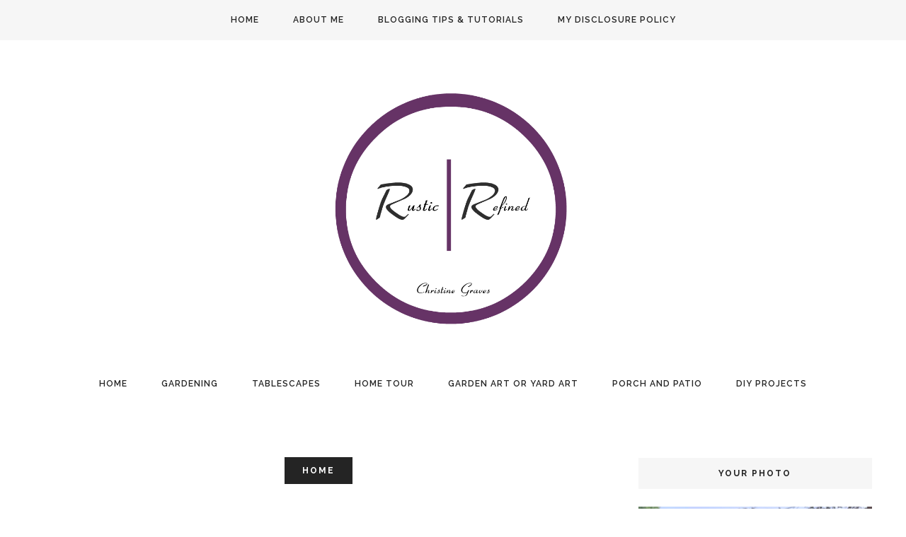

--- FILE ---
content_type: text/html; charset=utf-8
request_url: https://www.google.com/recaptcha/api2/aframe
body_size: 268
content:
<!DOCTYPE HTML><html><head><meta http-equiv="content-type" content="text/html; charset=UTF-8"></head><body><script nonce="H7t-Q-J4a4hZ9MVMxwZwEg">/** Anti-fraud and anti-abuse applications only. See google.com/recaptcha */ try{var clients={'sodar':'https://pagead2.googlesyndication.com/pagead/sodar?'};window.addEventListener("message",function(a){try{if(a.source===window.parent){var b=JSON.parse(a.data);var c=clients[b['id']];if(c){var d=document.createElement('img');d.src=c+b['params']+'&rc='+(localStorage.getItem("rc::a")?sessionStorage.getItem("rc::b"):"");window.document.body.appendChild(d);sessionStorage.setItem("rc::e",parseInt(sessionStorage.getItem("rc::e")||0)+1);localStorage.setItem("rc::h",'1769093580911');}}}catch(b){}});window.parent.postMessage("_grecaptcha_ready", "*");}catch(b){}</script></body></html>